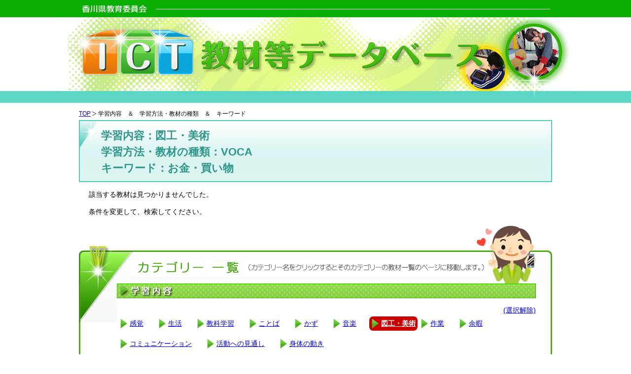

--- FILE ---
content_type: text/html; charset=UTF-8
request_url: https://www.kagawa-edu.jp/ictdb/?content=zukoubijutu&tool=voca&words=okanekaimono
body_size: 16241
content:
<!DOCTYPE html>
<html lang="ja">
<head>
<meta charset="UTF-8" />
<title>図工・美術 | 学習内容 | 香川県教育委員会　ICT教材等データーベース</title>
<meta name="keywords" content="ICT教材等データベース,教育委員会,支援機器教材,教材,香川" />
<meta name="description" content="ICT教材等データベース" />
<link rel="stylesheet" media="all" href="https://www.kagawa-edu.jp/ictdb/cms/wp-content/themes/ictdb/css/lightbox.css" />
<link rel="stylesheet" media="all" href="https://www.kagawa-edu.jp/ictdb/cms/wp-content/themes/ictdb/css/reset.css" />
<link rel="stylesheet" media="all" href="https://www.kagawa-edu.jp/ictdb/cms/wp-content/themes/ictdb/css/style.css?20150826" />
<link rel="stylesheet" media="all" href="https://www.kagawa-edu.jp/ictdb/cms/wp-content/themes/ictdb/css/index.css?20150826" />
<link rel="stylesheet" media="all" href="https://www.kagawa-edu.jp/ictdb/cms/wp-content/themes/ictdb/css/fluid_grid.css" />
<link rel="stylesheet" media="all" href="https://www.kagawa-edu.jp/ictdb/cms/wp-content/themes/ictdb/style.css" />
<script src="https://www.kagawa-edu.jp/ictdb/cms/wp-content/themes/ictdb/js/jquery-1.11.0.min.js"></script>
<script src="https://www.kagawa-edu.jp/ictdb/cms/wp-content/themes/ictdb/js/lightbox.min.js"></script>
<meta name='robots' content='noindex,follow' />
<link rel='dns-prefetch' href='//s.w.org' />
<link rel="alternate" type="application/rss+xml" title="香川県教育委員会　ICT教材等データーベース &raquo; 図工・美術 学習内容 Feed" href="https://www.kagawa-edu.jp/ictdb/?feed=rss2&#038;content=zukoubijutu" />
		<script type="text/javascript">
			window._wpemojiSettings = {"baseUrl":"https:\/\/s.w.org\/images\/core\/emoji\/2.2.1\/72x72\/","ext":".png","svgUrl":"https:\/\/s.w.org\/images\/core\/emoji\/2.2.1\/svg\/","svgExt":".svg","source":{"concatemoji":"https:\/\/www.kagawa-edu.jp\/ictdb\/cms\/wp-includes\/js\/wp-emoji-release.min.js?ver=4.7.2"}};
			!function(a,b,c){function d(a){var b,c,d,e,f=String.fromCharCode;if(!k||!k.fillText)return!1;switch(k.clearRect(0,0,j.width,j.height),k.textBaseline="top",k.font="600 32px Arial",a){case"flag":return k.fillText(f(55356,56826,55356,56819),0,0),!(j.toDataURL().length<3e3)&&(k.clearRect(0,0,j.width,j.height),k.fillText(f(55356,57331,65039,8205,55356,57096),0,0),b=j.toDataURL(),k.clearRect(0,0,j.width,j.height),k.fillText(f(55356,57331,55356,57096),0,0),c=j.toDataURL(),b!==c);case"emoji4":return k.fillText(f(55357,56425,55356,57341,8205,55357,56507),0,0),d=j.toDataURL(),k.clearRect(0,0,j.width,j.height),k.fillText(f(55357,56425,55356,57341,55357,56507),0,0),e=j.toDataURL(),d!==e}return!1}function e(a){var c=b.createElement("script");c.src=a,c.defer=c.type="text/javascript",b.getElementsByTagName("head")[0].appendChild(c)}var f,g,h,i,j=b.createElement("canvas"),k=j.getContext&&j.getContext("2d");for(i=Array("flag","emoji4"),c.supports={everything:!0,everythingExceptFlag:!0},h=0;h<i.length;h++)c.supports[i[h]]=d(i[h]),c.supports.everything=c.supports.everything&&c.supports[i[h]],"flag"!==i[h]&&(c.supports.everythingExceptFlag=c.supports.everythingExceptFlag&&c.supports[i[h]]);c.supports.everythingExceptFlag=c.supports.everythingExceptFlag&&!c.supports.flag,c.DOMReady=!1,c.readyCallback=function(){c.DOMReady=!0},c.supports.everything||(g=function(){c.readyCallback()},b.addEventListener?(b.addEventListener("DOMContentLoaded",g,!1),a.addEventListener("load",g,!1)):(a.attachEvent("onload",g),b.attachEvent("onreadystatechange",function(){"complete"===b.readyState&&c.readyCallback()})),f=c.source||{},f.concatemoji?e(f.concatemoji):f.wpemoji&&f.twemoji&&(e(f.twemoji),e(f.wpemoji)))}(window,document,window._wpemojiSettings);
		</script>
		<style type="text/css">
img.wp-smiley,
img.emoji {
	display: inline !important;
	border: none !important;
	box-shadow: none !important;
	height: 1em !important;
	width: 1em !important;
	margin: 0 .07em !important;
	vertical-align: -0.1em !important;
	background: none !important;
	padding: 0 !important;
}
</style>
<link rel='stylesheet' id='font-awesome-css'  href='https://www.kagawa-edu.jp/ictdb/cms/wp-content/plugins/download-manager/assets/font-awesome/css/font-awesome.min.css?ver=4.7.2' type='text/css' media='all' />
<link rel='stylesheet' id='wpdm-bootstrap-css'  href='https://www.kagawa-edu.jp/ictdb/cms/wp-content/plugins/download-manager/assets/bootstrap/css/bootstrap.css?ver=4.7.2' type='text/css' media='all' />
<link rel='stylesheet' id='wpdm-front-css'  href='https://www.kagawa-edu.jp/ictdb/cms/wp-content/plugins/download-manager/assets/css/front.css?ver=4.7.2' type='text/css' media='all' />
<script type='text/javascript' src='https://www.kagawa-edu.jp/ictdb/cms/wp-includes/js/jquery/jquery.js?ver=1.12.4'></script>
<script type='text/javascript' src='https://www.kagawa-edu.jp/ictdb/cms/wp-includes/js/jquery/jquery-migrate.min.js?ver=1.4.1'></script>
<script type='text/javascript' src='https://www.kagawa-edu.jp/ictdb/cms/wp-content/plugins/download-manager/assets/bootstrap/js/bootstrap.min.js?ver=4.7.2'></script>
<script type='text/javascript' src='https://www.kagawa-edu.jp/ictdb/cms/wp-content/plugins/download-manager/assets/js/front.js?ver=4.7.2'></script>
<script type='text/javascript' src='https://www.kagawa-edu.jp/ictdb/cms/wp-content/plugins/download-manager/assets/js/chosen.jquery.min.js?ver=4.7.2'></script>
<meta name="generator" content="WordPress Download Manager 2.9.42" />
<link rel='https://api.w.org/' href='https://www.kagawa-edu.jp/ictdb/?rest_route=/' />
<link rel="EditURI" type="application/rsd+xml" title="RSD" href="https://www.kagawa-edu.jp/ictdb/cms/xmlrpc.php?rsd" />
<link rel="wlwmanifest" type="application/wlwmanifest+xml" href="https://www.kagawa-edu.jp/ictdb/cms/wp-includes/wlwmanifest.xml" /> 

        <script>
            var wpdm_site_url = 'https://www.kagawa-edu.jp/ictdb/cms/';
            var wpdm_home_url = 'https://www.kagawa-edu.jp/ictdb/';
            var ajax_url = 'https://www.kagawa-edu.jp/ictdb/cms/wp-admin/admin-ajax.php';
        </script>


        <script>
(function(i,s,o,g,r,a,m){i['GoogleAnalyticsObject']=r;i[r]=i[r]||function(){
(i[r].q=i[r].q||[]).push(arguments)},i[r].l=1*new Date();a=s.createElement(o),
m=s.getElementsByTagName(o)[0];a.async=1;a.src=g;m.parentNode.insertBefore(a,m)
})(window,document,'script','//www.google-analytics.com/analytics.js','ga');
ga('create', 'UA-60312023-1', 'auto');
ga('send', 'pageview');
</script>
</head>

<body>
<div id="container">
<div id="head">
    <h1><img src="https://www.kagawa-edu.jp/ictdb/cms/wp-content/themes/ictdb/img/temp/logo201603.jpg" alt="ITC教材等データベース。香川県教育委員会"/></h1>
<!--header--></div>
<div id="document">
<div id="contents" class="home container_12">    <!--ここから一覧-->
    <div id="page" class="taxonomy">
        <ol id="path">
            <li><a href="https://www.kagawa-edu.jp/ictdb">TOP</a></li>
            <li>学習内容　＆　学習方法・教材の種類　＆　キーワード</li>
        </ol>
        <h2>学習内容：図工・美術<br />
学習方法・教材の種類：VOCA<br />
キーワード：お金・買い物</h2>
        <!--ここから-->
        <div class="listbox">
            <p>該当する教材は見つかりませんでした。</p>
            <p>条件を変更して、検索してください。</p>
        </div>
        <!--ここまで-->



    <!--ここからカテゴリ-->
    <div class="categorybox">
        <div class=""><img src="https://www.kagawa-edu.jp/ictdb/cms/wp-content/themes/ictdb/img/top/category_title.jpg" alt="カテゴリ一覧（カテゴリー名をクリックするとそのカテゴリーの教材一覧のページに移動します。）"/></div>
        <img src="https://www.kagawa-edu.jp/ictdb/cms/wp-content/themes/ictdb/img/top/category_left.jpg" class="categorybox_left" alt=""/>
        <div class="categorybox_right">
            <div class="category category01">
                <h3><img src="https://www.kagawa-edu.jp/ictdb/cms/wp-content/themes/ictdb/img/top/category_title01.jpg" alt="学習内容"/></h3>
<div class="kaijo"><a href="?tool=voca&words=okanekaimono">(選択解除)</a></div>
                <ul>
                    <li class=""><a href="https://www.kagawa-edu.jp/ictdb/?content=%e6%84%9f%e8%a6%9a&#038;tool=voca&#038;words=okanekaimono">感覚</a></li>
                    <li class=""><a href="https://www.kagawa-edu.jp/ictdb/?content=seikatsu&#038;tool=voca&#038;words=okanekaimono">生活</a></li>
                    <li class=""><a href="https://www.kagawa-edu.jp/ictdb/?content=kyoukagakusyu&#038;tool=voca&#038;words=okanekaimono">教科学習</a></li>
                    <li class=""><a href="https://www.kagawa-edu.jp/ictdb/?content=kotoba&#038;tool=voca&#038;words=okanekaimono">ことば</a></li>
                    <li class=""><a href="https://www.kagawa-edu.jp/ictdb/?content=kazu&#038;tool=voca&#038;words=okanekaimono">かず</a></li>
                    <li class=""><a href="https://www.kagawa-edu.jp/ictdb/?content=ongaku&#038;tool=voca&#038;words=okanekaimono">音楽</a></li>
                    <li class="current_term"><a href="https://www.kagawa-edu.jp/ictdb/?content=zukoubijutu&#038;tool=voca&#038;words=okanekaimono">図工・美術</a></li>
                    <li class=""><a href="https://www.kagawa-edu.jp/ictdb/?content=sagyou&#038;tool=voca&#038;words=okanekaimono">作業</a></li>
                    <li class=""><a href="https://www.kagawa-edu.jp/ictdb/?content=yoka&#038;tool=voca&#038;words=okanekaimono">余暇</a></li>
                    <li class=""><a href="https://www.kagawa-edu.jp/ictdb/?content=communication&#038;tool=voca&#038;words=okanekaimono">コミュニケーション</a></li>
                    <li class=""><a href="https://www.kagawa-edu.jp/ictdb/?content=katsudouhenomitoshi&#038;tool=voca&#038;words=okanekaimono">活動への見通し</a></li>
                    <li class=""><a href="https://www.kagawa-edu.jp/ictdb/?content=shintainougoki&#038;tool=voca&#038;words=okanekaimono">身体の動き</a></li>
                </ul>
            </div>
            <div class="category category02">
                <h3><img src="https://www.kagawa-edu.jp/ictdb/cms/wp-content/themes/ictdb/img/top/category_title02.jpg" alt="学習方法・教材の種類"/></h3>
<div class="kaijo"><a href="?content=zukoubijutu&words=okanekaimono">(選択解除)</a></div>
                <ul>
                    <li class=""><a href="https://www.kagawa-edu.jp/ictdb/?tool=muryouapuli&#038;content=zukoubijutu&#038;words=okanekaimono">無料アプリ・ソフト</a></li>
                    <li class=""><a href="https://www.kagawa-edu.jp/ictdb/?tool=apllicationsoft&#038;content=zukoubijutu&#038;words=okanekaimono">アプリ・ソフト（有料）</a></li>
                    <li class=""><a href="https://www.kagawa-edu.jp/ictdb/?tool=hontaikinou&#038;content=zukoubijutu&#038;words=okanekaimono">支援機器等本体機能</a></li>
                    <li class=""><a href="https://www.kagawa-edu.jp/ictdb/?tool=ictkankyou&#038;content=zukoubijutu&#038;words=okanekaimono">ICT環境（機器の組み合わせ）</a></li>
                    <li class=""><a href="https://www.kagawa-edu.jp/ictdb/?tool=tablets&#038;content=zukoubijutu&#038;words=okanekaimono">タブレット端末</a></li>
                    <li class=""><a href="https://www.kagawa-edu.jp/ictdb/?tool=keitaidenwa&#038;content=zukoubijutu&#038;words=okanekaimono">スマートフォン</a></li>
                    <li class=""><a href="https://www.kagawa-edu.jp/ictdb/?tool=pasokon&#038;content=zukoubijutu&#038;words=okanekaimono">パソコン</a></li>
                    <li class=""><a href="https://www.kagawa-edu.jp/ictdb/?tool=internet&#038;content=zukoubijutu&#038;words=okanekaimono">インターネット</a></li>
                    <li class="current_term"><a href="https://www.kagawa-edu.jp/ictdb/?tool=voca&#038;content=zukoubijutu&#038;words=okanekaimono">VOCA</a></li>
                    <li class=""><a href="https://www.kagawa-edu.jp/ictdb/?tool=switch&#038;content=zukoubijutu&#038;words=okanekaimono">スイッチ</a></li>
                    <li class=""><a href="https://www.kagawa-edu.jp/ictdb/?tool=purojiekutar&#038;content=zukoubijutu&#038;words=okanekaimono">プロジェクター</a></li>
                    <li class=""><a href="https://www.kagawa-edu.jp/ictdb/?tool=syuuhenkiki&#038;content=zukoubijutu&#038;words=okanekaimono">周辺機器等</a></li>
                    <li class=""><a href="https://www.kagawa-edu.jp/ictdb/?tool=jisakupurezen&#038;content=zukoubijutu&#038;words=okanekaimono">自作（プレゼンテーション作成ソフト等使用）</a></li>
                    <li class=""><a href="https://www.kagawa-edu.jp/ictdb/?tool=jisakusonota&#038;content=zukoubijutu&#038;words=okanekaimono">自作（その他）</a></li>
                </ul>
            </div>
            <div class="category category03">
                <h3><img src="https://www.kagawa-edu.jp/ictdb/cms/wp-content/themes/ictdb/img/top/category_title03.jpg" alt="キーワード"/></h3>
<div class="kaijo"><a href="?content=zukoubijutu&tool=voca">(選択解除)</a></div>
                <ul>
                    <li class=""><a href="https://www.kagawa-edu.jp/ictdb/?words=homework&#038;content=zukoubijutu&#038;tool=voca">家庭学習</a></li>
                    <li class=""><a href="https://www.kagawa-edu.jp/ictdb/?words=tejyunsyo&#038;content=zukoubijutu&#038;tool=voca">手順書</a></li>
                    <li class=""><a href="https://www.kagawa-edu.jp/ictdb/?words=otehondouga&#038;content=zukoubijutu&#038;tool=voca">お手本動画</a></li>
                    <li class=""><a href="https://www.kagawa-edu.jp/ictdb/?words=sukejyu-ru&#038;content=zukoubijutu&#038;tool=voca">スケジュール</a></li>
                    <li class=""><a href="https://www.kagawa-edu.jp/ictdb/?words=taima&#038;content=zukoubijutu&#038;tool=voca">タイマー</a></li>
                    <li class=""><a href="https://www.kagawa-edu.jp/ictdb/?words=monita&#038;content=zukoubijutu&#038;tool=voca">モニター（見えやすさの工夫）</a></li>
                    <li class=""><a href="https://www.kagawa-edu.jp/ictdb/?words=hattupyo&#038;content=zukoubijutu&#038;tool=voca">発表</a></li>
                    <li class=""><a href="https://www.kagawa-edu.jp/ictdb/?words=kakarikatudou&#038;content=zukoubijutu&#038;tool=voca">係活動</a></li>
                    <li class=""><a href="https://www.kagawa-edu.jp/ictdb/?words=hyouka&#038;content=zukoubijutu&#038;tool=voca">学習の評価・振り返り</a></li>
                    <li class=""><a href="https://www.kagawa-edu.jp/ictdb/?words=kougaigakusyuu&#038;content=zukoubijutu&#038;tool=voca">校外学習・宿泊学習</a></li>
                    <li class="current_term"><a href="https://www.kagawa-edu.jp/ictdb/?words=okanekaimono&#038;content=zukoubijutu&#038;tool=voca">お金・買い物</a></li>
                    <li class=""><a href="https://www.kagawa-edu.jp/ictdb/?words=dokusyokatudo&#038;content=zukoubijutu&#038;tool=voca">読書活動</a></li>
                </ul>
            </div>

        </div>
    </div>
    <!--ここまでカテゴリ--><p style="margin:-2em 2em 0">※教材の絞り込みができます。各カテゴリーで個別に条件を選択してください。</p>

        <div class="pagetop">&#9650;<a href="#head">このページのトップに戻る</a></div>
    </div>


</div><!--contents-->
<div id="footer">
    <div class="footer_text">
        <div style="float:left">データベースに関するお問い合わせは<a href="http://www.pref.kagawa.jp/kenkyoui/tokubetsusien/" target="_blank">特別支援教育課</a>までお願いします。</div>
        <div style="text-align:right;margin-right:2em"><a href="https://www.kagawa-edu.jp/ictdb">TOPに戻る</a></div>
    </div>
    <p class="copyright">Copyright&#169; 2013-2026 Kagawa Prefectural Board of Education All rights reserved.</p>
<!--footer--></div>
</div><!--document-->
</div><!--container-->
</div>
</body>
</html>
